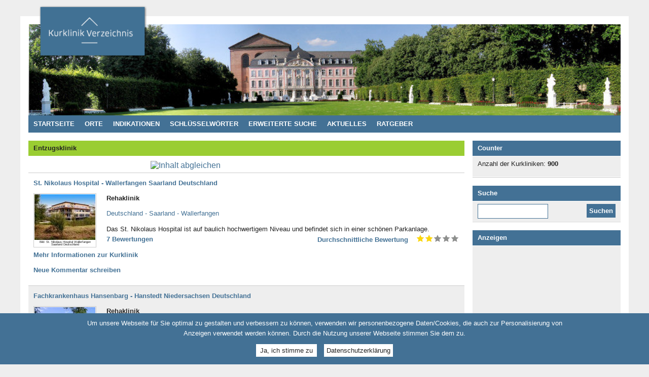

--- FILE ---
content_type: text/html; charset=utf-8
request_url: https://www.kurklinikverzeichnis.de/keywords/entzugsklinik
body_size: 9244
content:
<!DOCTYPE html PUBLIC "-//W3C//DTD XHTML 1.0 Strict//EN" "http://www.w3.org/TR/xhtml1/DTD/xhtml1-strict.dtd">
<html xmlns="http://www.w3.org/1999/xhtml" xml:lang="de" lang="de">

  <head>
<meta http-equiv="Content-Type" content="text/html; charset=utf-8" />

    <title>Entzugsklinik - Kurklinikverzeichnis - Rehakliniken und Kurkliniken in Deutschland</title>

    <!-- Metadata -->
<meta http-equiv="Content-Type" content="text/html; charset=utf-8" />
<link rel="alternate" type="application/rss+xml" title="" href="/taxonomy/term/337/0/feed/page" />
<link rel="shortcut icon" href="/sites/all/themes/kurklinikverzeichnis/favicon.ico" type="image/x-icon" />
<link rel="schema.dc" href="http://purl.org/dc/elements/1.1/" />
<meta name="description" content="Das Kurklinikverzeichnis für Rehakliniken, Sanatorien, Mutter/Vater-Kind-Kuren und Kurhäuser. Finden Sie Ihre Kureinrichtung für Ihre Rehakur oder Erholungskur." />
<meta name="abstract" content="Deutschlands großes Kurklinikverzeichnis für Rehakliniken, Sanatorien, Mutter/Vater-Kind-Kuren und Kurhäuser." />
<meta name="keywords" content="Kurkliniken,rehakliniken,mutter-kind-kuren,vater-kind-kuren,sanatorien,kurhäuser,kureinrichtungen,kuren,kur" />
<meta name="dcterms.creator" content="www.kurklinikverzeichnis.de" />
<meta name="dcterms.contributor" content="www.kurklinikverzeichnis.de" />
<meta name="copyright" content="Copyright © 2013 www.kurklinikverzeichnis.de" />
<link rel="canonical" href="https://www.kurklinikverzeichnis.de/keywords/entzugsklinik" />
<meta name="revisit-after" content="1 day" />
<meta name="dcterms.publisher" content="www.kurklinikverzeichnis.de" />

<meta name="robots" content="all" />

    <!-- Styles -->
<link type="text/css" rel="stylesheet" media="all" href="/sites/default/files/css/css_f08afec10f3068c408ff9db309b5beaa.css" />
<link type="text/css" rel="stylesheet" media="print" href="/sites/default/files/css/css_356d10c1403037391e0a47b9d3897207.css" />

<meta name="viewport" content="width=device-width, initial-scale=1.0" />

    <!--[if lt IE 7]>
    <link type="text/css" rel="stylesheet" media="all" href="/sites/all/themes/kurklinikverzeichnis/style_ie6.css" />
    <![endif]-->

    <!--[if gt IE 6]>
    <link type="text/css" rel="stylesheet" media="all" href="/sites/all/themes/kurklinikverzeichnis/style_ie7.css" />
    <![endif]-->

    <!-- Scripts -->
<script type="text/javascript" src="/sites/default/files/js/js_f90ad7cae0b87ac1c68b9c9d5598444d.js"></script>
<script type="text/javascript">
<!--//--><![CDATA[//><!--
jQuery.extend(Drupal.settings, { "basePath": "/", "fivestar": { "titleUser": "Eigene Bewertung: ", "titleAverage": "Durchschnitt: ", "feedbackSavingVote": "Bewertung wird gespeichert...", "feedbackVoteSaved": "Die Bewertung wurde gespeichert.", "feedbackDeletingVote": "Bewertung wird gelöscht...", "feedbackVoteDeleted": "Die Bewertung wurde gelöscht." }, "custom_search": { "form_target": "", "solr": 0 }, "CToolsUrlIsAjaxTrusted": { "/keywords/entzugsklinik": [ true, true ] } });
//--><!]]>
</script>
  <script async src="//pagead2.googlesyndication.com/pagead/js/adsbygoogle.js"></script>
  <script>
      (adsbygoogle = window.adsbygoogle || []).push({
            google_ad_client: "ca-pub-4356778738687631",
            enable_page_level_ads: true
      });
  </script>

  

  </head>


  <body class="site   not-front not-logged-in page-taxonomy no-sidebars">

    
    <div class="page">


      <div class="page-head">
      <div class="page-head-container">


        <div class="site-name">
          <h1><a href="/" title="Kurklinikverzeichnis - Rehakliniken und Kurkliniken in Deutschland">Kurklinikverzeichnis - Rehakliniken und Kurkliniken in Deutschland</a></h1>
        </div>

        <div class="logo">
          <a href="/" title="Kurklinikverzeichnis - Rehakliniken und Kurkliniken in Deutschland - "><img src="/sites/all/themes/kurklinikverzeichnis/logo.png" alt="Kurklinikverzeichnis - Rehakliniken und Kurkliniken in Deutschland - Entzugsklinik" /></a>
        </div>




      </div><!-- /page-head-container -->
      </div><!-- /page-head -->


      <div class="page-body">
      <div class="page-body-container">


        <div class="content-head">

          <div class="panel-head">
  <div id="block-menu-menu-navi-main-de" class="block block-menu">

  <div class="block-head">
    <h2>Haupt-Navigation</h2>
  </div>

  <div class="block-body">
<ul class="menu"><li class="leaf first"><a href="/" title="Zur Startseite" class=""><span>Startseite</span></a></li>
<li class="leaf"><a href="/orte" title="Übersicht aller Orte" class=""><span>Orte</span></a></li>
<li class="leaf"><a href="/indikationen" title="Alle Indikationen auf einen Blick" class=""><span>Indikationen</span></a></li>
<li class="leaf"><a href="/schluesselwoerter" title="Schlüsselwörter" class=""><span>Schlüsselwörter</span></a></li>
<li class="leaf"><a href="/erweitert-suchen" title="Erweiterte Suche" class=""><span>Erweiterte Suche</span></a></li>
<li class="leaf"><a href="/aktuelles" class=""><span>Aktuelles</span></a></li>
<li class="leaf last"><a href="/ratgeber" class=""><span>Ratgeber</span></a></li>
</ul>  </div>

</div><!-- /block -->          </div>

        </div><!-- /content-head -->


        <div class="content-body">



          <div class="panel-main panel">

            <div class="title">
              <h2>Entzugsklinik</h2>
            </div><!-- /title -->

            <div class="paper">






<div class="panel-display panel-col-a8-b4" >

  <div class="panel-col panel-col-main panel-col-a8">
    <div class="panel-pane pane-views pane-taxonomy-term" >
<div class="panel-pane-container">

  
      <div class="pane-head">
      <h2>Entzugsklinik</h2>
    </div>
  
      <div class="pane-feed">
      <a href="/taxonomy/term/337/0/feed/page" class="feed-icon"><img src="/misc/feed.png" alt="Inhalt abgleichen" title="" width="16" height="16" /></a>    </div>
  
  <div class="pane-body">
    <div class="view view-taxonomy-term view-id-taxonomy_term view-display-id-page gui-view-news-image-size view-dom-id-1">
    
  
  
      <div class="view-content">
        <div class="views-row views-row-1 views-row-odd views-row-first">
    <div id="node-403" class="node node-type-health_clinic">

  <div class="node-head">
    <h3><a href="/st-nikolaus-hospital-wallerfangen-saarland-deutschland" title="St. Nikolaus Hospital - Wallerfangen Saarland Deutschland">St. Nikolaus Hospital - Wallerfangen Saarland Deutschland</a></h3>
  </div>


  <div class="node-body">
<div class="health-clinic-teaser">


      <div class="field field-type-filefield field-field-hlth-clnc-image">
    <a href="/st-nikolaus-hospital-wallerfangen-saarland-deutschland" class="imagecache imagecache-health-clinic-image-teaser imagecache-linked imagecache-health-clinic-image-teaser_linked"><img src="https://www.kurklinikverzeichnis.de/sites/default/files/imagecache/health-clinic-image-teaser/field_hlth_clnc_image/waller.jpg" alt="Sankt Nikolaus Hospital - Wallerfangen Saarland Deutschland" title="St. Nikolaus Hospital - Wallerfangen Saarland Deutschland" width="120" height="90" class="imagecache imagecache-health-clinic-image-teaser"/></a>          <p class="field-field-hlth-clnc-image-description field-field-hlth-clnc-image-description-teaser" title="Bild: St. Nikolaus Hospital Wallerfangen Saarland Deutschland">Bild: St. Nikolaus Hospital Wallerfangen Saarland Deutschland</p>
      </div>
  

      <div class="field field-type-text field-field-hlth-clnc-type">
    <ul>
          <li>Rehaklinik</li>
        </ul>
  </div>
  

    <div class="field field-type-nodereference field-field-hlth-clnc-drs-city">
    <p><a href="/orte/deutschland-saarland-wallerfangen" title="Deutschland - Saarland - Wallerfangen">Deutschland - Saarland - Wallerfangen</a></p>
  </div>


      <div class="field field-type-text field-field-hlth-clnc-location">
    <p>Das St. Nikolaus Hospital ist auf baulich hochwertigem Niveau und befindet sich in einer schönen Parkanlage.
</p>
  </div>
  
      <div class="field-field-hlth-clnc-rating">
    <h4><span class="count"><span class="label"><a href="/st-nikolaus-hospital-wallerfangen-saarland-deutschland/bewertungen#block-views-comment-block_1">7 Bewertungen</a></span></h4>
    <dl class="field field-type-fivestar field-field-hlth-clnc-rating-average">
      <dt><a href="/st-nikolaus-hospital-wallerfangen-saarland-deutschland/bewertungen#block-views-comment-block_1">Durchschnittliche Bewertung</a></dt>
      <dd><div class="fivestar-widget-static fivestar-widget-static-vote fivestar-widget-static-5 clear-block"><div class="star star-1 star-odd star-first"><span class="on">1.8571428571429</span></div><div class="star star-2 star-even"><span class="on" style="width: 85.714285714286%"></span></div><div class="star star-3 star-odd"><span class="off"></span></div><div class="star star-4 star-even"><span class="off"></span></div><div class="star star-5 star-odd star-last"><span class="off"></span></div></div></dd>
    </dl>
  </div>
  
    <div class="readmore">
    <ul>
        <li class="readmore"><a href="/st-nikolaus-hospital-wallerfangen-saarland-deutschland" title="St. Nikolaus Hospital - Wallerfangen Saarland Deutschland">Mehr Informationen zur Kurklinik</a></li>
    </ul>
  </div>

</div>  </div>

  <div class="node-taxo">
  <h3>Schlüsselwörter</h3>
  <ul class="links inline"><li class="taxonomy_term_399 first"><a href="/keywords/alkoholentzug" rel="tag" title="">Alkoholentzug</a></li>
<li class="taxonomy_term_132"><a href="/keywords/aengstzustaende" rel="tag" title="">Ängstzustände</a></li>
<li class="taxonomy_term_4184"><a href="/keywords/autismus" rel="tag" title="">Autismus</a></li>
<li class="taxonomy_term_976"><a href="/keywords/borderline" rel="tag" title="">Borderline</a></li>
<li class="taxonomy_term_5"><a href="/keywords/depressionen" rel="tag" title="">Depressionen</a></li>
<li class="taxonomy_term_315"><a href="/keywords/drogenentzug" rel="tag" title="">Drogenentzug</a></li>
<li class="taxonomy_term_312"><a href="/keywords/drogensucht" rel="tag" title="">Drogensucht</a></li>
<li class="taxonomy_term_337 active"><a href="/keywords/entzugsklinik" rel="tag" title="" class="active">Entzugsklinik</a></li>
<li class="taxonomy_term_59"><a href="/keywords/saarland" rel="tag" title="">Saarland</a></li>
<li class="taxonomy_term_432"><a href="/keywords/st-nikolaus-hospital" rel="tag" title="">St. Nikolaus Hospital</a></li>
<li class="taxonomy_term_433 last"><a href="/keywords/wallerfangen" rel="tag" title="">Wallerfangen</a></li>
</ul>  </div>

  <div class="node-link">
  <h3>Mitmachen</h3>
  <ul class="links inline"><li class="comment_add first last"><a href="/node/add/comment/403" title="Dieser Seite einen neuen Kommentar hinzufügen.">Neue Kommentar schreiben</a></li>
</ul>  </div>

</div><!-- /node -->
  </div>
  <div class="views-row views-row-2 views-row-even">
    <div id="node-999" class="node node-type-health_clinic">

  <div class="node-head">
    <h3><a href="/fachkrankenhaus-hansenbarg-hanstedt-niedersachsen-deutschland" title="Fachkrankenhaus Hansenbarg - Hanstedt Niedersachsen Deutschland">Fachkrankenhaus Hansenbarg - Hanstedt Niedersachsen Deutschland</a></h3>
  </div>


  <div class="node-body">
<div class="health-clinic-teaser">


      <div class="field field-type-filefield field-field-hlth-clnc-image">
    <a href="/fachkrankenhaus-hansenbarg-hanstedt-niedersachsen-deutschland" class="imagecache imagecache-health-clinic-image-teaser imagecache-linked imagecache-health-clinic-image-teaser_linked"><img src="https://www.kurklinikverzeichnis.de/sites/default/files/imagecache/health-clinic-image-teaser/field_hlth_clnc_image/1_80.jpg" alt="Suchtkliniken Niedersachsen: Fachkrankenhaus Hansenbarg - Hanstedt" title="Fachkrankenhaus Hansenbarg - Hanstedt Niedersachsen Deutschland" width="120" height="78" class="imagecache imagecache-health-clinic-image-teaser"/></a>          <p class="field-field-hlth-clnc-image-description field-field-hlth-clnc-image-description-teaser" title="Bildquelle: Fachkrankenhaus Hansenbarg Hanstedt Niedersachsen Deutschland">Bildquelle: Fachkrankenhaus Hansenbarg Hanstedt Niedersachsen Deutschland</p>
      </div>
  

      <div class="field field-type-text field-field-hlth-clnc-type">
    <ul>
          <li>Rehaklinik</li>
        </ul>
  </div>
  

    <div class="field field-type-nodereference field-field-hlth-clnc-drs-city">
    <p><a href="/orte/deutschland-niedersachsen-hanstedt" title="Deutschland - Niedersachsen - Hanstedt">Deutschland - Niedersachsen - Hanstedt</a></p>
  </div>


      <div class="field field-type-text field-field-hlth-clnc-location">
    <p>Das Fachkrankenhaus Hansenbarg befindet sich am nördlichen Rand der Lüneburger Heide in schönster Umgebung unmittelbar vor den Toren Hamburgs. Die Fachklinik liegt verkehrsgünstig in einem 45 Hektar großen Naturschutzgebiet.
</p>
  </div>
  
      <div class="field-field-hlth-clnc-rating">
    <h4><span class="count"><span class="label"><a href="/fachkrankenhaus-hansenbarg-hanstedt-niedersachsen-deutschland/bewertungen#block-views-comment-block_1">4 Bewertungen</a></span></h4>
    <dl class="field field-type-fivestar field-field-hlth-clnc-rating-average">
      <dt><a href="/fachkrankenhaus-hansenbarg-hanstedt-niedersachsen-deutschland/bewertungen#block-views-comment-block_1">Durchschnittliche Bewertung</a></dt>
      <dd><div class="fivestar-widget-static fivestar-widget-static-vote fivestar-widget-static-5 clear-block"><div class="star star-1 star-odd star-first"><span class="on">4.0625</span></div><div class="star star-2 star-even"><span class="on"></span></div><div class="star star-3 star-odd"><span class="on"></span></div><div class="star star-4 star-even"><span class="on"></span></div><div class="star star-5 star-odd star-last"><span class="on" style="width: 6.25%"></span></div></div></dd>
    </dl>
  </div>
  
    <div class="readmore">
    <ul>
        <li class="readmore"><a href="/fachkrankenhaus-hansenbarg-hanstedt-niedersachsen-deutschland" title="Fachkrankenhaus Hansenbarg - Hanstedt Niedersachsen Deutschland">Mehr Informationen zur Kurklinik</a></li>
    </ul>
  </div>

</div>  </div>

  <div class="node-taxo">
  <h3>Schlüsselwörter</h3>
  <ul class="links inline"><li class="taxonomy_term_399 first"><a href="/keywords/alkoholentzug" rel="tag" title="">Alkoholentzug</a></li>
<li class="taxonomy_term_363"><a href="/keywords/alkoholsucht" rel="tag" title="">Alkoholsucht</a></li>
<li class="taxonomy_term_315"><a href="/keywords/drogenentzug" rel="tag" title="">Drogenentzug</a></li>
<li class="taxonomy_term_312"><a href="/keywords/drogensucht" rel="tag" title="">Drogensucht</a></li>
<li class="taxonomy_term_337 active"><a href="/keywords/entzugsklinik" rel="tag" title="" class="active">Entzugsklinik</a></li>
<li class="taxonomy_term_1555"><a href="/keywords/entzugsklinik-niedersachsen" rel="tag" title="">Entzugsklinik Niedersachsen</a></li>
<li class="taxonomy_term_1448"><a href="/keywords/fachkrankenhaus-hansenbarg-hanstedt" rel="tag" title="">Fachkrankenhaus Hansenbarg Hanstedt</a></li>
<li class="taxonomy_term_1450"><a href="/keywords/kanabisentzug" rel="tag" title="">Kanabisentzug</a></li>
<li class="taxonomy_term_591"><a href="/keywords/medikamentenabhaengigkeit" rel="tag" title="">Medikamentenabhängigkeit</a></li>
<li class="taxonomy_term_491"><a href="/keywords/medikamentenentzug" rel="tag" title="">Medikamentenentzug</a></li>
<li class="taxonomy_term_659"><a href="/keywords/reha-mit-kinderbetreuung" rel="tag" title="">Reha mit Kinderbetreuung</a></li>
<li class="taxonomy_term_1088"><a href="/keywords/suchtkliniken-deutschland" rel="tag" title="">Suchtkliniken Deutschland</a></li>
<li class="taxonomy_term_1449 last"><a href="/keywords/suchtkliniken-niedersachsen" rel="tag" title="">Suchtkliniken Niedersachsen</a></li>
</ul>  </div>

  <div class="node-link">
  <h3>Mitmachen</h3>
  <ul class="links inline"><li class="comment_add first last"><a href="/node/add/comment/999" title="Dieser Seite einen neuen Kommentar hinzufügen.">Neue Kommentar schreiben</a></li>
</ul>  </div>

</div><!-- /node -->
  </div>
  <div class="views-row views-row-3 views-row-odd">
    <div id="node-367" class="node node-type-health_clinic">

  <div class="node-head">
    <h3><a href="/median-soziotherapeutisches-zentrum-haus-seeblick-ortenberg-hessen-deutschland" title="MEDIAN Soziotherapeutisches Zentrum Haus Seeblick - Ortenberg Hessen Deutschland">MEDIAN Soziotherapeutisches Zentrum Haus Seeblick - Ortenberg Hessen Deutschland</a></h3>
  </div>


  <div class="node-body">
<div class="health-clinic-teaser">


      <div class="field field-type-filefield field-field-hlth-clnc-image">
    <a href="/median-soziotherapeutisches-zentrum-haus-seeblick-ortenberg-hessen-deutschland" class="imagecache imagecache-health-clinic-image-teaser imagecache-linked imagecache-health-clinic-image-teaser_linked"><img src="https://www.kurklinikverzeichnis.de/sites/default/files/imagecache/health-clinic-image-teaser/field_hlth_clnc_image/Hessen.jpg" alt="Rehakuren MEDIAN Soziotherapeutisches Zentrum Haus Seeblick - Ortenberg Hessen " title="Rehakuren - MEDIAN Soziotherapeutisches Zentrum Haus Seeblick - Ortenberg Hessen Deutschland" width="120" height="71" class="imagecache imagecache-health-clinic-image-teaser"/></a>          <p class="field-field-hlth-clnc-image-description field-field-hlth-clnc-image-description-teaser" title="Bildquelle: MEDIAN Soziotherapeutisches Zentrum Haus Seeblick Ortenberg Hessen Deutschland">Bildquelle: MEDIAN Soziotherapeutisches Zentrum Haus Seeblick Ortenberg Hessen Deutschland</p>
      </div>
  

      <div class="field field-type-text field-field-hlth-clnc-type">
    <ul>
          <li>Rehaklinik</li>
        </ul>
  </div>
  

    <div class="field field-type-nodereference field-field-hlth-clnc-drs-city">
    <p><a href="/orte/deutschland-hessen-ortenberg-lissberg" title="Deutschland - Hessen - Ortenberg / Lißberg">Deutschland - Hessen - Ortenberg / Lißberg</a></p>
  </div>


      <div class="field field-type-text field-field-hlth-clnc-location">
    <p>Die Kureinrichtung liegt direkt am Stausee des Hillersbaches in einer landschaftlich reizvollen Umgebung des Wetteraukreises, ca. 25 km nördlich von Hanau.
</p>
  </div>
  
      <div class="field-field-hlth-clnc-rating">
    <h4><span class="count"><span class="label"><a href="/median-soziotherapeutisches-zentrum-haus-seeblick-ortenberg-hessen-deutschland/bewertungen#block-views-comment-block_1">3 Bewertungen</a></span></h4>
    <dl class="field field-type-fivestar field-field-hlth-clnc-rating-average">
      <dt><a href="/median-soziotherapeutisches-zentrum-haus-seeblick-ortenberg-hessen-deutschland/bewertungen#block-views-comment-block_1">Durchschnittliche Bewertung</a></dt>
      <dd><div class="fivestar-widget-static fivestar-widget-static-vote fivestar-widget-static-5 clear-block"><div class="star star-1 star-odd star-first"><span class="on">3.5</span></div><div class="star star-2 star-even"><span class="on"></span></div><div class="star star-3 star-odd"><span class="on"></span></div><div class="star star-4 star-even"><span class="on" style="width: 50%"></span></div><div class="star star-5 star-odd star-last"><span class="off"></span></div></div></dd>
    </dl>
  </div>
  
    <div class="readmore">
    <ul>
        <li class="readmore"><a href="/median-soziotherapeutisches-zentrum-haus-seeblick-ortenberg-hessen-deutschland" title="MEDIAN Soziotherapeutisches Zentrum Haus Seeblick - Ortenberg Hessen Deutschland">Mehr Informationen zur Kurklinik</a></li>
    </ul>
  </div>

</div>  </div>

  <div class="node-taxo">
  <h3>Schlüsselwörter</h3>
  <ul class="links inline"><li class="taxonomy_term_399 first"><a href="/keywords/alkoholentzug" rel="tag" title="">Alkoholentzug</a></li>
<li class="taxonomy_term_337 active"><a href="/keywords/entzugsklinik" rel="tag" title="" class="active">Entzugsklinik</a></li>
<li class="taxonomy_term_198"><a href="/keywords/hessen" rel="tag" title="">Hessen</a></li>
<li class="taxonomy_term_398"><a href="/keywords/ortenberg-lissberg" rel="tag" title="">Ortenberg / Lißberg</a></li>
<li class="taxonomy_term_3"><a href="/keywords/rehaklinik" rel="tag" title="">Rehaklinik</a></li>
<li class="taxonomy_term_397"><a href="/keywords/soziotherapeutisches-wohnheim-hillersbach" rel="tag" title="">Soziotherapeutisches Wohnheim Hillersbach</a></li>
<li class="taxonomy_term_317"><a href="/keywords/suchtentwoehnung" rel="tag" title="">Suchtentwöhnung</a></li>
<li class="taxonomy_term_314 last"><a href="/keywords/suchtklinik" rel="tag" title="">Suchtklinik</a></li>
</ul>  </div>

  <div class="node-link">
  <h3>Mitmachen</h3>
  <ul class="links inline"><li class="comment_add first last"><a href="/node/add/comment/367" title="Dieser Seite einen neuen Kommentar hinzufügen.">Neue Kommentar schreiben</a></li>
</ul>  </div>

</div><!-- /node -->
  </div>
  <div class="views-row views-row-4 views-row-even">
    <div id="node-587" class="node node-type-health_clinic">

  <div class="node-head">
    <h3><a href="/fachklinik-klosterwald-bad-klosterlausnitz-thueringen-deutschland" title="Fachklinik Klosterwald - Bad Klosterlausnitz Thüringen Deutschland">Fachklinik Klosterwald - Bad Klosterlausnitz Thüringen Deutschland</a></h3>
  </div>


  <div class="node-body">
<div class="health-clinic-teaser">


      <div class="field field-type-filefield field-field-hlth-clnc-image">
    <a href="/fachklinik-klosterwald-bad-klosterlausnitz-thueringen-deutschland" class="imagecache imagecache-health-clinic-image-teaser imagecache-linked imagecache-health-clinic-image-teaser_linked"><img src="https://www.kurklinikverzeichnis.de/sites/default/files/imagecache/health-clinic-image-teaser/field_hlth_clnc_image/Bad%20klo2.jpg" alt="Rehakliniken: Fachklinik Klosterwald - Bad Klosterlausnitz Thüringen Deutschland" title="Fachklinik Klosterwald - Bad Klosterlausnitz Thüringen Deutschland" width="120" height="91" class="imagecache imagecache-health-clinic-image-teaser"/></a>          <p class="field-field-hlth-clnc-image-description field-field-hlth-clnc-image-description-teaser" title="Bild: Fachklinik Klosterwald Bad Klosterlausnitz Thüringen Deutschland">Bild: Fachklinik Klosterwald Bad Klosterlausnitz Thüringen Deutschland</p>
      </div>
  

      <div class="field field-type-text field-field-hlth-clnc-type">
    <ul>
          <li>Rehaklinik</li>
        </ul>
  </div>
  

    <div class="field field-type-nodereference field-field-hlth-clnc-drs-city">
    <p><a href="/orte/deutschland-thueringen-bad-klosterlausnitz" title="Deutschland - Thüringen - Bad Klosterlausnitz">Deutschland - Thüringen - Bad Klosterlausnitz</a></p>
  </div>


      <div class="field field-type-text field-field-hlth-clnc-location">
    <p>Die Fachklinik Klosterwald liegt landschaftlich reizvoll im schönen Thüringer Holzland.
</p>
  </div>
  
      <div class="field-field-hlth-clnc-rating">
    <h4><span class="count"><span class="label"><a href="/fachklinik-klosterwald-bad-klosterlausnitz-thueringen-deutschland/bewertungen#block-views-comment-block_1">9 Bewertungen</a></span></h4>
    <dl class="field field-type-fivestar field-field-hlth-clnc-rating-average">
      <dt><a href="/fachklinik-klosterwald-bad-klosterlausnitz-thueringen-deutschland/bewertungen#block-views-comment-block_1">Durchschnittliche Bewertung</a></dt>
      <dd><div class="fivestar-widget-static fivestar-widget-static-vote fivestar-widget-static-5 clear-block"><div class="star star-1 star-odd star-first"><span class="on">3.8055555555556</span></div><div class="star star-2 star-even"><span class="on"></span></div><div class="star star-3 star-odd"><span class="on"></span></div><div class="star star-4 star-even"><span class="on" style="width: 80.555555555556%"></span></div><div class="star star-5 star-odd star-last"><span class="off"></span></div></div></dd>
    </dl>
  </div>
  
    <div class="readmore">
    <ul>
        <li class="readmore"><a href="/fachklinik-klosterwald-bad-klosterlausnitz-thueringen-deutschland" title="Fachklinik Klosterwald - Bad Klosterlausnitz Thüringen Deutschland">Mehr Informationen zur Kurklinik</a></li>
    </ul>
  </div>

</div>  </div>

  <div class="node-taxo">
  <h3>Schlüsselwörter</h3>
  <ul class="links inline"><li class="taxonomy_term_399 first"><a href="/keywords/alkoholentzug" rel="tag" title="">Alkoholentzug</a></li>
<li class="taxonomy_term_363"><a href="/keywords/alkoholsucht" rel="tag" title="">Alkoholsucht</a></li>
<li class="taxonomy_term_639"><a href="/keywords/bad-klosterlausnitz" rel="tag" title="">Bad Klosterlausnitz</a></li>
<li class="taxonomy_term_337 active"><a href="/keywords/entzugsklinik" rel="tag" title="" class="active">Entzugsklinik</a></li>
<li class="taxonomy_term_640"><a href="/keywords/fachklinik-klosterwald" rel="tag" title="">Fachklinik Klosterwald</a></li>
<li class="taxonomy_term_591"><a href="/keywords/medikamentenabhaengigkeit" rel="tag" title="">Medikamentenabhängigkeit</a></li>
<li class="taxonomy_term_476"><a href="/keywords/pathologisches-gluecksspiel" rel="tag" title="">Pathologisches Glücksspiel</a></li>
<li class="taxonomy_term_641"><a href="/keywords/reha-deutschland" rel="tag" title="">Reha in Deutschland</a></li>
<li class="taxonomy_term_163"><a href="/keywords/rehabilitationsklinik" rel="tag" title="">Rehabilitationsklinik</a></li>
<li class="taxonomy_term_35 last"><a href="/keywords/thueringen" rel="tag" title="">Thüringen</a></li>
</ul>  </div>

  <div class="node-link">
  <h3>Mitmachen</h3>
  <ul class="links inline"><li class="comment_add first last"><a href="/node/add/comment/587" title="Dieser Seite einen neuen Kommentar hinzufügen.">Neue Kommentar schreiben</a></li>
</ul>  </div>

</div><!-- /node -->
  </div>
  <div class="views-row views-row-5 views-row-odd">
    <div id="node-945" class="node node-type-health_clinic">

  <div class="node-head">
    <h3><a href="/fachklinik-freudenholm-ruhleben-schellhorn-schleswig-holstein-deutschland" title="Fachklinik Freudenholm-Ruhleben Schellhorn Schleswig-Holstein Deutschland">Fachklinik Freudenholm-Ruhleben Schellhorn Schleswig-Holstein Deutschland</a></h3>
  </div>


  <div class="node-body">
<div class="health-clinic-teaser">


      <div class="field field-type-filefield field-field-hlth-clnc-image">
    <a href="/fachklinik-freudenholm-ruhleben-schellhorn-schleswig-holstein-deutschland" class="imagecache imagecache-health-clinic-image-teaser imagecache-linked imagecache-health-clinic-image-teaser_linked"><img src="https://www.kurklinikverzeichnis.de/sites/default/files/imagecache/health-clinic-image-teaser/field_hlth_clnc_image/1_68.jpg" alt="Rehazentren Schleswig-Holstein: Fachklinik Freudenholm-Ruhleben Schellhorn" title="Außenansicht der Fachklinik Freudenholm-Ruhleben Schellhorn Schleswig-Holstein Deutschland" width="120" height="66" class="imagecache imagecache-health-clinic-image-teaser"/></a>          <p class="field-field-hlth-clnc-image-description field-field-hlth-clnc-image-description-teaser" title="Bildquelle: Fachklinik Freudenholm-Ruhleben Schellhorn Schleswig-Holstein Deutschland">Bildquelle: Fachklinik Freudenholm-Ruhleben Schellhorn Schleswig-Holstein Deutschland</p>
      </div>
  

      <div class="field field-type-text field-field-hlth-clnc-type">
    <ul>
          <li>Rehaklinik</li>
        </ul>
  </div>
  

    <div class="field field-type-nodereference field-field-hlth-clnc-drs-city">
    <p><a href="/orte/deutschland-schleswig-holstein-schellhorn" title="Deutschland - Schleswig-Holstein - Schellhorn">Deutschland - Schleswig-Holstein - Schellhorn</a></p>
  </div>


      <div class="field field-type-text field-field-hlth-clnc-location">
    <p>Inmitten der schönen Hügellandschaft und Seenplatte der Holsteinischen Schweiz liegt die Fachklinik Freudenholm-Ruhleben bestehent aus zwei ca. 15 km voneinander getrennt gelegenen  Klinikbereichen.
In Ruhleben am großen Plöner See befindet sich die Klinische Abteilung sowie ein Teil der Rehabilitationsabteilung und in Freudenholm am Lanker See die Rehabilitationsabteilung.
</p>
  </div>
  
      <div class="field-field-hlth-clnc-rating">
    <h4><span class="count"><span class="label"><a href="/fachklinik-freudenholm-ruhleben-schellhorn-schleswig-holstein-deutschland/bewertungen#block-views-comment-block_1">2 Bewertungen</a></span></h4>
    <dl class="field field-type-fivestar field-field-hlth-clnc-rating-average">
      <dt><a href="/fachklinik-freudenholm-ruhleben-schellhorn-schleswig-holstein-deutschland/bewertungen#block-views-comment-block_1">Durchschnittliche Bewertung</a></dt>
      <dd><div class="fivestar-widget-static fivestar-widget-static-vote fivestar-widget-static-5 clear-block"><div class="star star-1 star-odd star-first"><span class="on">4.625</span></div><div class="star star-2 star-even"><span class="on"></span></div><div class="star star-3 star-odd"><span class="on"></span></div><div class="star star-4 star-even"><span class="on"></span></div><div class="star star-5 star-odd star-last"><span class="on" style="width: 62.5%"></span></div></div></dd>
    </dl>
  </div>
  
    <div class="readmore">
    <ul>
        <li class="readmore"><a href="/fachklinik-freudenholm-ruhleben-schellhorn-schleswig-holstein-deutschland" title="Fachklinik Freudenholm-Ruhleben Schellhorn Schleswig-Holstein Deutschland">Mehr Informationen zur Kurklinik</a></li>
    </ul>
  </div>

</div>  </div>

  <div class="node-taxo">
  <h3>Schlüsselwörter</h3>
  <ul class="links inline"><li class="taxonomy_term_399 first"><a href="/keywords/alkoholentzug" rel="tag" title="">Alkoholentzug</a></li>
<li class="taxonomy_term_363"><a href="/keywords/alkoholsucht" rel="tag" title="">Alkoholsucht</a></li>
<li class="taxonomy_term_337 active"><a href="/keywords/entzugsklinik" rel="tag" title="" class="active">Entzugsklinik</a></li>
<li class="taxonomy_term_1306"><a href="/keywords/entzugsklinik-schleswig-holstein" rel="tag" title="">Entzugsklinik Schleswig-Holstein</a></li>
<li class="taxonomy_term_1305"><a href="/keywords/fachklinik-freudenholm-ruhleben-schellhorn" rel="tag" title="">Fachklinik Freudenholm-Ruhleben Schellhorn</a></li>
<li class="taxonomy_term_591"><a href="/keywords/medikamentenabhaengigkeit" rel="tag" title="">Medikamentenabhängigkeit</a></li>
<li class="taxonomy_term_491"><a href="/keywords/medikamentenentzug" rel="tag" title="">Medikamentenentzug</a></li>
<li class="taxonomy_term_1088"><a href="/keywords/suchtkliniken-deutschland" rel="tag" title="">Suchtkliniken Deutschland</a></li>
<li class="taxonomy_term_1304 last"><a href="/keywords/suchtkliniken-schleswig-holstein" rel="tag" title="">Suchtkliniken Schleswig-Holstein</a></li>
</ul>  </div>

  <div class="node-link">
  <h3>Mitmachen</h3>
  <ul class="links inline"><li class="comment_add first last"><a href="/node/add/comment/945" title="Dieser Seite einen neuen Kommentar hinzufügen.">Neue Kommentar schreiben</a></li>
</ul>  </div>

</div><!-- /node -->
  </div>
  <div class="views-row views-row-6 views-row-even">
    <div id="node-384" class="node node-type-health_clinic">

  <div class="node-head">
    <h3><a href="/median-klinik-toenisstein-bad-neuenahr-rheinland-pfalz-deutschland" title="MEDIAN Klinik Tönisstein - Bad Neuenahr Rheinland-Pfalz Deutschland">MEDIAN Klinik Tönisstein - Bad Neuenahr Rheinland-Pfalz Deutschland</a></h3>
  </div>


  <div class="node-body">
<div class="health-clinic-teaser">


      <div class="field field-type-filefield field-field-hlth-clnc-image">
    <a href="/median-klinik-toenisstein-bad-neuenahr-rheinland-pfalz-deutschland" class="imagecache imagecache-health-clinic-image-teaser imagecache-linked imagecache-health-clinic-image-teaser_linked"><img src="https://www.kurklinikverzeichnis.de/sites/default/files/imagecache/health-clinic-image-teaser/field_hlth_clnc_image/T%C3%B6ne.jpg" alt="MEDIAN Klinik Tönisstein - Bad Neuenahr Rheinland-Pfalz Deutschland" title="MEDIAN Klinik Tönisstein - Bad Neuenahr Rheinland-Pfalz Deutschland" width="120" height="80" class="imagecache imagecache-health-clinic-image-teaser"/></a>          <p class="field-field-hlth-clnc-image-description field-field-hlth-clnc-image-description-teaser" title="Bild: MEDIAN Klinik Tönisstein Bad Neuenahr Rheinland-Pfalz Deutschland">Bild: MEDIAN Klinik Tönisstein Bad Neuenahr Rheinland-Pfalz Deutschland</p>
      </div>
  

      <div class="field field-type-text field-field-hlth-clnc-type">
    <ul>
          <li>Rehaklinik</li>
        </ul>
  </div>
  

    <div class="field field-type-nodereference field-field-hlth-clnc-drs-city">
    <p><a href="/orte/deutschland-rheinland-pfalz-bad-neuenahr" title="Deutschland - Rheinland-Pfalz - Bad Neuenahr">Deutschland - Rheinland-Pfalz - Bad Neuenahr</a></p>
  </div>


      <div class="field field-type-text field-field-hlth-clnc-location">
    <p>Die Fachklinik Tönisstein liegt zwischen Bonn und Koblenz im nördlichen Rheinland-Pfalz im idyllisch gelegenen Ahrtal.
</p>
  </div>
  
      <div class="field-field-hlth-clnc-rating">
    <h4><span class="count"><span class="label"><a href="/median-klinik-toenisstein-bad-neuenahr-rheinland-pfalz-deutschland/bewertungen#block-views-comment-block_1">4 Bewertungen</a></span></h4>
    <dl class="field field-type-fivestar field-field-hlth-clnc-rating-average">
      <dt><a href="/median-klinik-toenisstein-bad-neuenahr-rheinland-pfalz-deutschland/bewertungen#block-views-comment-block_1">Durchschnittliche Bewertung</a></dt>
      <dd><div class="fivestar-widget-static fivestar-widget-static-vote fivestar-widget-static-5 clear-block"><div class="star star-1 star-odd star-first"><span class="on">2.75</span></div><div class="star star-2 star-even"><span class="on"></span></div><div class="star star-3 star-odd"><span class="on" style="width: 75%"></span></div><div class="star star-4 star-even"><span class="off"></span></div><div class="star star-5 star-odd star-last"><span class="off"></span></div></div></dd>
    </dl>
  </div>
  
    <div class="readmore">
    <ul>
        <li class="readmore"><a href="/median-klinik-toenisstein-bad-neuenahr-rheinland-pfalz-deutschland" title="MEDIAN Klinik Tönisstein - Bad Neuenahr Rheinland-Pfalz Deutschland">Mehr Informationen zur Kurklinik</a></li>
    </ul>
  </div>

</div>  </div>

  <div class="node-taxo">
  <h3>Schlüsselwörter</h3>
  <ul class="links inline"><li class="taxonomy_term_399 first"><a href="/keywords/alkoholentzug" rel="tag" title="">Alkoholentzug</a></li>
<li class="taxonomy_term_414"><a href="/keywords/bad-neuenahr" rel="tag" title="">Bad Neuenahr</a></li>
<li class="taxonomy_term_315"><a href="/keywords/drogenentzug" rel="tag" title="">Drogenentzug</a></li>
<li class="taxonomy_term_312"><a href="/keywords/drogensucht" rel="tag" title="">Drogensucht</a></li>
<li class="taxonomy_term_337 active"><a href="/keywords/entzugsklinik" rel="tag" title="" class="active">Entzugsklinik</a></li>
<li class="taxonomy_term_5695"><a href="/keywords/median-klinik-toenisstein" rel="tag" title="">MEDIAN Klinik Tönisstein</a></li>
<li class="taxonomy_term_377"><a href="/keywords/medikamenten-abhaengigkeit" rel="tag" title="">Medikamenten Abhängigkeit</a></li>
<li class="taxonomy_term_406"><a href="/keywords/rheinland-pfalz" rel="tag" title="">Rheinland-Pfalz</a></li>
<li class="taxonomy_term_317 last"><a href="/keywords/suchtentwoehnung" rel="tag" title="">Suchtentwöhnung</a></li>
</ul>  </div>

  <div class="node-link">
  <h3>Mitmachen</h3>
  <ul class="links inline"><li class="comment_add first last"><a href="/node/add/comment/384" title="Dieser Seite einen neuen Kommentar hinzufügen.">Neue Kommentar schreiben</a></li>
</ul>  </div>

</div><!-- /node -->
  </div>
  <div class="views-row views-row-7 views-row-odd">
    <div id="node-5560" class="node node-type-health_clinic">

  <div class="node-head">
    <h3><a href="/lifespring-privatklinik-bad-muenstereifel-nordrhein-westfalen-deutschland" title="LIFESPRING Privatklinik Bad Münstereifel Nordrhein-Westfalen Deutschland">LIFESPRING Privatklinik Bad Münstereifel Nordrhein-Westfalen Deutschland</a></h3>
  </div>


  <div class="node-body">
<div class="health-clinic-teaser">


      <div class="field field-type-filefield field-field-hlth-clnc-image">
    <a href="/lifespring-privatklinik-bad-muenstereifel-nordrhein-westfalen-deutschland" class="imagecache imagecache-health-clinic-image-teaser imagecache-linked imagecache-health-clinic-image-teaser_linked"><img src="https://www.kurklinikverzeichnis.de/sites/default/files/imagecache/health-clinic-image-teaser/field_hlth_clnc_image/lifespring-privatklinik-bad-muenstereifel-gebaeude.jpg" alt="Rehaklinik Nordrhein-Westfalen: LIFESPRING Privatklinik Bad Münstereifel Deutsch" title="Blick auf die LIFESPRING Privatklinik in Bad Münstereifel Deutschland" width="120" height="79" class="imagecache imagecache-health-clinic-image-teaser"/></a>          <p class="field-field-hlth-clnc-image-description field-field-hlth-clnc-image-description-teaser" title="Bild: LIFESPRING Privatklinik Bad Münstereifel Nordrhein-Westfalen Deutschland">Bild: LIFESPRING Privatklinik Bad Münstereifel Nordrhein-Westfalen Deutschland</p>
      </div>
  

      <div class="field field-type-text field-field-hlth-clnc-type">
    <ul>
          <li>Rehaklinik</li>
        </ul>
  </div>
  

    <div class="field field-type-nodereference field-field-hlth-clnc-drs-city">
    <p><a href="/orte/deutschland-nordrhein-westfalen-bad-muenstereifel" title="Deutschland - Nordrhein-Westfalen - Bad Münstereifel">Deutschland - Nordrhein-Westfalen - Bad Münstereifel</a></p>
  </div>


      <div class="field field-type-text field-field-hlth-clnc-location">
    <p>Bad Münstereifel ist eine romantische Kur- und Urlaubsstadt. Bestehend aus vielen malerischen Fachwerkhäusern liegt das romantische Städtchen in der grünen Nordeifel im Süden des Bundeslandes Nordrhein-Westfalen.
Hoch über Bad Münstereifel mit Blick auf die umliegenden Wälder liegt die LIFESPRING-Privatklinik.
</p>
  </div>
  
    
    <div class="readmore">
    <ul>
        <li class="readmore"><a href="/lifespring-privatklinik-bad-muenstereifel-nordrhein-westfalen-deutschland" title="LIFESPRING Privatklinik Bad Münstereifel Nordrhein-Westfalen Deutschland">Mehr Informationen zur Kurklinik</a></li>
    </ul>
  </div>

</div>  </div>

  <div class="node-taxo">
  <h3>Schlüsselwörter</h3>
  <ul class="links inline"><li class="taxonomy_term_5775 first"><a href="/keywords/akoholentwoehnung" rel="tag" title="">Akoholentwöhnung</a></li>
<li class="taxonomy_term_1984"><a href="/keywords/alkoholabhaengigkeit" rel="tag" title="">Alkoholabhängigkeit</a></li>
<li class="taxonomy_term_399"><a href="/keywords/alkoholentzug" rel="tag" title="">Alkoholentzug</a></li>
<li class="taxonomy_term_315"><a href="/keywords/drogenentzug" rel="tag" title="">Drogenentzug</a></li>
<li class="taxonomy_term_337 active"><a href="/keywords/entzugsklinik" rel="tag" title="" class="active">Entzugsklinik</a></li>
<li class="taxonomy_term_5777"><a href="/keywords/kokainentzug" rel="tag" title="">Kokainentzug</a></li>
<li class="taxonomy_term_491"><a href="/keywords/medikamentenentzug" rel="tag" title="">Medikamentenentzug</a></li>
<li class="taxonomy_term_5776"><a href="/keywords/opioidentzug" rel="tag" title="">Opioidentzug</a></li>
<li class="taxonomy_term_1559 last"><a href="/keywords/sucht" rel="tag" title="">Sucht</a></li>
</ul>  </div>

  <div class="node-link">
  <h3>Mitmachen</h3>
  <ul class="links inline"><li class="comment_add first last"><a href="/node/add/comment/5560" title="Dieser Seite einen neuen Kommentar hinzufügen.">Neue Kommentar schreiben</a></li>
</ul>  </div>

</div><!-- /node -->
  </div>
  <div class="views-row views-row-8 views-row-even">
    <div id="node-1007" class="node node-type-health_clinic">

  <div class="node-head">
    <h3><a href="/dietrich-bonhoeffer-klinik-grossenkneten-niedersachsen-deutschland" title="Dietrich Bonhoeffer Klinik - Großenkneten Niedersachsen Deutschland">Dietrich Bonhoeffer Klinik - Großenkneten Niedersachsen Deutschland</a></h3>
  </div>


  <div class="node-body">
<div class="health-clinic-teaser">


      <div class="field field-type-filefield field-field-hlth-clnc-image">
    <a href="/dietrich-bonhoeffer-klinik-grossenkneten-niedersachsen-deutschland" class="imagecache imagecache-health-clinic-image-teaser imagecache-linked imagecache-health-clinic-image-teaser_linked"><img src="https://www.kurklinikverzeichnis.de/sites/default/files/imagecache/health-clinic-image-teaser/field_hlth_clnc_image/ddee.jpg" alt="Suchtkliniken Niedersachsen: Dietrich Bonhoeffer Klinik Großenkneten" title="Dietrich Bonhoeffer Klinik - Großenkneten Niedersachsen Deutschland" width="120" height="76" class="imagecache imagecache-health-clinic-image-teaser"/></a>          <p class="field-field-hlth-clnc-image-description field-field-hlth-clnc-image-description-teaser" title="Bildquelle: Dietrich Bonhoeffer Klinik Großenkneten Niedersachsen Deutschland">Bildquelle: Dietrich Bonhoeffer Klinik Großenkneten Niedersachsen Deutschland</p>
      </div>
  

      <div class="field field-type-text field-field-hlth-clnc-type">
    <ul>
          <li>Rehaklinik</li>
        </ul>
  </div>
  

    <div class="field field-type-nodereference field-field-hlth-clnc-drs-city">
    <p><a href="/orte/deutschland-niedersachsen-grossenkneten" title="Deutschland - Niedersachsen - Großenkneten">Deutschland - Niedersachsen - Großenkneten</a></p>
  </div>


      <div class="field field-type-text field-field-hlth-clnc-location">
    <p>Die Fachklinik befindet sich südlich von Oldenburg in der Gemeinde Großenkneten im Wohngebiet vom Ortteil Ahlhorn in einer parkähnlichen Umgebung auf einem ca. 2 Hektar großen Grundstück.
</p>
  </div>
  
      <div class="field-field-hlth-clnc-rating">
    <h4><span class="count"><span class="label"><a href="/dietrich-bonhoeffer-klinik-grossenkneten-niedersachsen-deutschland/bewertungen#block-views-comment-block_1">2 Bewertungen</a></span></h4>
    <dl class="field field-type-fivestar field-field-hlth-clnc-rating-average">
      <dt><a href="/dietrich-bonhoeffer-klinik-grossenkneten-niedersachsen-deutschland/bewertungen#block-views-comment-block_1">Durchschnittliche Bewertung</a></dt>
      <dd><div class="fivestar-widget-static fivestar-widget-static-vote fivestar-widget-static-5 clear-block"><div class="star star-1 star-odd star-first"><span class="on">1.25</span></div><div class="star star-2 star-even"><span class="on" style="width: 25%"></span></div><div class="star star-3 star-odd"><span class="off"></span></div><div class="star star-4 star-even"><span class="off"></span></div><div class="star star-5 star-odd star-last"><span class="off"></span></div></div></dd>
    </dl>
  </div>
  
    <div class="readmore">
    <ul>
        <li class="readmore"><a href="/dietrich-bonhoeffer-klinik-grossenkneten-niedersachsen-deutschland" title="Dietrich Bonhoeffer Klinik - Großenkneten Niedersachsen Deutschland">Mehr Informationen zur Kurklinik</a></li>
    </ul>
  </div>

</div>  </div>

  <div class="node-taxo">
  <h3>Schlüsselwörter</h3>
  <ul class="links inline"><li class="taxonomy_term_399 first"><a href="/keywords/alkoholentzug" rel="tag" title="">Alkoholentzug</a></li>
<li class="taxonomy_term_1466"><a href="/keywords/cannabisentzug" rel="tag" title="">Cannabisentzug</a></li>
<li class="taxonomy_term_1463"><a href="/keywords/dietrich-bonhoeffer-klinik-grossenkneten-niedersachsen" rel="tag" title="">Dietrich Bonhoeffer Klinik Großenkneten Niedersachsen</a></li>
<li class="taxonomy_term_312"><a href="/keywords/drogensucht" rel="tag" title="">Drogensucht</a></li>
<li class="taxonomy_term_337 active"><a href="/keywords/entzugsklinik" rel="tag" title="" class="active">Entzugsklinik</a></li>
<li class="taxonomy_term_1555"><a href="/keywords/entzugsklinik-niedersachsen" rel="tag" title="">Entzugsklinik Niedersachsen</a></li>
<li class="taxonomy_term_4824"><a href="/keywords/grossenkneten" rel="tag" title="">Großenkneten</a></li>
<li class="taxonomy_term_1467"><a href="/keywords/harte-drogen" rel="tag" title="">harte Drogen</a></li>
<li class="taxonomy_term_1367"><a href="/keywords/illegalen-drogen" rel="tag" title="">Illegalen Drogen</a></li>
<li class="taxonomy_term_1465"><a href="/keywords/loesungsmittelabhaengigkeit" rel="tag" title="">Lösungsmittelabhängigkeit</a></li>
<li class="taxonomy_term_491"><a href="/keywords/medikamentenentzug" rel="tag" title="">Medikamentenentzug</a></li>
<li class="taxonomy_term_1464"><a href="/keywords/morphinabhaengigkeit" rel="tag" title="">Morphinabhängigkeit</a></li>
<li class="taxonomy_term_55"><a href="/keywords/niedersachsen" rel="tag" title="">Niedersachsen</a></li>
<li class="taxonomy_term_1088 last"><a href="/keywords/suchtkliniken-deutschland" rel="tag" title="">Suchtkliniken Deutschland</a></li>
</ul>  </div>

  <div class="node-link">
  <h3>Mitmachen</h3>
  <ul class="links inline"><li class="comment_add first last"><a href="/node/add/comment/1007" title="Dieser Seite einen neuen Kommentar hinzufügen.">Neue Kommentar schreiben</a></li>
</ul>  </div>

</div><!-- /node -->
  </div>
  <div class="views-row views-row-9 views-row-odd">
    <div id="node-545" class="node node-type-health_clinic">

  <div class="node-head">
    <h3><a href="/rehabilitationsklinik-serrahn-serrahn-mecklenburg-vorpommern-deutschland" title="Rehabilitationsklinik Serrahn - Serrahn Mecklenburg-Vorpommern Deutschland">Rehabilitationsklinik Serrahn - Serrahn Mecklenburg-Vorpommern Deutschland</a></h3>
  </div>


  <div class="node-body">
<div class="health-clinic-teaser">


      <div class="field field-type-filefield field-field-hlth-clnc-image">
    <a href="/rehabilitationsklinik-serrahn-serrahn-mecklenburg-vorpommern-deutschland" class="imagecache imagecache-health-clinic-image-teaser imagecache-linked imagecache-health-clinic-image-teaser_linked"><img src="https://www.kurklinikverzeichnis.de/sites/default/files/imagecache/health-clinic-image-teaser/field_hlth_clnc_image/diak_0.jpg" alt="Suchtkliniken: Rehabilitationsklinik Serrahn in Serrahn Mecklenburg-Vorpommern" title="Rehabilitationsklinik Serrahn - Serrahn Mecklenburg-Vorpommern Deutschland" width="120" height="79" class="imagecache imagecache-health-clinic-image-teaser"/></a>          <p class="field-field-hlth-clnc-image-description field-field-hlth-clnc-image-description-teaser" title="Copyright © Serrahner Diakoniewerk gemeinnützige GmbH">Copyright © Serrahner Diakoniewerk gemeinnützige GmbH</p>
      </div>
  

      <div class="field field-type-text field-field-hlth-clnc-type">
    <ul>
          <li>Rehaklinik</li>
        </ul>
  </div>
  

    <div class="field field-type-nodereference field-field-hlth-clnc-drs-city">
    <p><a href="/orte/deutschland-mecklenburg-vorpommern-serrahn" title="Deutschland - Mecklenburg-Vorpommern - Serrahn">Deutschland - Mecklenburg-Vorpommern - Serrahn</a></p>
  </div>


      <div class="field field-type-text field-field-hlth-clnc-location">
    <p>Das Serrahner Diakoniewerk liegt eingebettet in die Mecklenburgische Landschaft und ist von der Autobahn A19 leicht zu erreichen.
</p>
  </div>
  
    
    <div class="readmore">
    <ul>
        <li class="readmore"><a href="/rehabilitationsklinik-serrahn-serrahn-mecklenburg-vorpommern-deutschland" title="Rehabilitationsklinik Serrahn - Serrahn Mecklenburg-Vorpommern Deutschland">Mehr Informationen zur Kurklinik</a></li>
    </ul>
  </div>

</div>  </div>

  <div class="node-taxo">
  <h3>Schlüsselwörter</h3>
  <ul class="links inline"><li class="taxonomy_term_399 first"><a href="/keywords/alkoholentzug" rel="tag" title="">Alkoholentzug</a></li>
<li class="taxonomy_term_337 active"><a href="/keywords/entzugsklinik" rel="tag" title="" class="active">Entzugsklinik</a></li>
<li class="taxonomy_term_281"><a href="/keywords/mecklenburg-vorpommern" rel="tag" title="">Mecklenburg-Vorpommern</a></li>
<li class="taxonomy_term_591"><a href="/keywords/medikamentenabhaengigkeit" rel="tag" title="">Medikamentenabhängigkeit</a></li>
<li class="taxonomy_term_491"><a href="/keywords/medikamentenentzug" rel="tag" title="">Medikamentenentzug</a></li>
<li class="taxonomy_term_2356"><a href="/keywords/rehabilitationsklinik-serrahn-mecklenburg-vorpommern" rel="tag" title="">Rehabilitationsklinik Serrahn Mecklenburg-Vorpommern</a></li>
<li class="taxonomy_term_606 last"><a href="/keywords/serrahn" rel="tag" title="">Serrahn</a></li>
</ul>  </div>

  <div class="node-link">
  <h3>Mitmachen</h3>
  <ul class="links inline"><li class="comment_add first last"><a href="/node/add/comment/545" title="Dieser Seite einen neuen Kommentar hinzufügen.">Neue Kommentar schreiben</a></li>
</ul>  </div>

</div><!-- /node -->
  </div>
  <div class="views-row views-row-10 views-row-even views-row-last">
    <div id="node-1177" class="node node-type-health_clinic">

  <div class="node-head">
    <h3><a href="/median-klinik-richelsdorf-wildeck-richelsdorf-hessen-deutschland" title="MEDIAN Klinik Richelsdorf Wildeck-Richelsdorf Hessen Deutschland">MEDIAN Klinik Richelsdorf Wildeck-Richelsdorf Hessen Deutschland</a></h3>
  </div>


  <div class="node-body">
<div class="health-clinic-teaser">


      <div class="field field-type-filefield field-field-hlth-clnc-image">
    <a href="/median-klinik-richelsdorf-wildeck-richelsdorf-hessen-deutschland" class="imagecache imagecache-health-clinic-image-teaser imagecache-linked imagecache-health-clinic-image-teaser_linked"><img src="https://www.kurklinikverzeichnis.de/sites/default/files/imagecache/health-clinic-image-teaser/field_hlth_clnc_image/18.jpg" alt="Suchtkliniken Hessen: MEDIAN Klinik Richelsdorf in Wildeck-Richelsdorf" title="Außenansicht der MEDIAN Klinik Richelsdorf Wildeck-Richelsdorf Hessen Deutschland" width="120" height="97" class="imagecache imagecache-health-clinic-image-teaser"/></a>          <p class="field-field-hlth-clnc-image-description field-field-hlth-clnc-image-description-teaser" title="Copyright © MEDIAN Klinik Richelsdorf Wildeck-Richelsdorf Hessen Deutschland">Copyright © MEDIAN Klinik Richelsdorf Wildeck-Richelsdorf Hessen Deutschland</p>
      </div>
  

      <div class="field field-type-text field-field-hlth-clnc-type">
    <ul>
          <li>Rehaklinik</li>
        </ul>
  </div>
  

    <div class="field field-type-nodereference field-field-hlth-clnc-drs-city">
    <p><a href="/orte/deutschland-hessen-wildeck-richelsdorf" title="Deutschland - Hessen - Wildeck-Richelsdorf ">Deutschland - Hessen - Wildeck-Richelsdorf </a></p>
  </div>


      <div class="field field-type-text field-field-hlth-clnc-location">
    <p>Abseits des Stresses und der Hektik im schönen Waldhessen befindet sich die MEDIAN Klinik Richelsdorf mitten im Ort auf einem 400 Jahre alten herrschaftlichen Anwesen mit parkähnlichen Gelände.
</p>
  </div>
  
    
    <div class="readmore">
    <ul>
        <li class="readmore"><a href="/median-klinik-richelsdorf-wildeck-richelsdorf-hessen-deutschland" title="MEDIAN Klinik Richelsdorf Wildeck-Richelsdorf Hessen Deutschland">Mehr Informationen zur Kurklinik</a></li>
    </ul>
  </div>

</div>  </div>

  <div class="node-taxo">
  <h3>Schlüsselwörter</h3>
  <ul class="links inline"><li class="taxonomy_term_1984 first"><a href="/keywords/alkoholabhaengigkeit" rel="tag" title="">Alkoholabhängigkeit</a></li>
<li class="taxonomy_term_399"><a href="/keywords/alkoholentzug" rel="tag" title="">Alkoholentzug</a></li>
<li class="taxonomy_term_363"><a href="/keywords/alkoholsucht" rel="tag" title="">Alkoholsucht</a></li>
<li class="taxonomy_term_337 active"><a href="/keywords/entzugsklinik" rel="tag" title="" class="active">Entzugsklinik</a></li>
<li class="taxonomy_term_5687"><a href="/keywords/median-klinik-richelsdorf-wildeck-richelsdorf-hessen" rel="tag" title="">MEDIAN Klinik Richelsdorf Wildeck-Richelsdorf Hessen</a></li>
<li class="taxonomy_term_491"><a href="/keywords/medikamentenentzug" rel="tag" title="">Medikamentenentzug</a></li>
<li class="taxonomy_term_1835"><a href="/keywords/medikamentensucht" rel="tag" title="">Medikamentensucht</a></li>
<li class="taxonomy_term_1998"><a href="/keywords/psychische-traumatisierungen" rel="tag" title="">psychische Traumatisierungen</a></li>
<li class="taxonomy_term_659"><a href="/keywords/reha-mit-kinderbetreuung" rel="tag" title="">Reha mit Kinderbetreuung</a></li>
<li class="taxonomy_term_1981"><a href="/keywords/suchtkliniken-hessen" rel="tag" title="">Suchtkliniken Hessen</a></li>
<li class="taxonomy_term_1979 last"><a href="/keywords/therapie-bei-medikamentenabhaengigkeit" rel="tag" title="">Therapie bei Medikamentenabhängigkeit</a></li>
</ul>  </div>

  <div class="node-link">
  <h3>Mitmachen</h3>
  <ul class="links inline"><li class="comment_add first last"><a href="/node/add/comment/1177" title="Dieser Seite einen neuen Kommentar hinzufügen.">Neue Kommentar schreiben</a></li>
</ul>  </div>

</div><!-- /node -->
  </div>
    </div>
  
      <div class="item-list"><ul class="pager"><li class="pager-current first">1</li>
<li class="pager-item"><a href="/keywords/entzugsklinik?page=1" title="Gehe zu Seite 2" class="active">2</a></li>
<li class="pager-next"><a href="/keywords/entzugsklinik?page=1" title="nächste Seite" class="active">nächste ›</a></li>
<li class="pager-last last"><a href="/keywords/entzugsklinik?page=1" title="letzte Seite" class="active">letzte »</a></li>
</ul></div>  
  
  
  
  
</div>   </div>

  
  
</div>
</div>
  </div>

  <div class="panel-col panel-col-side panel-col-b4">
    <div class="panel-pane pane-block pane-health-clinic-count-0" >
<div class="panel-pane-container">

  
      <div class="pane-head">
      <h2>Counter</h2>
    </div>
  
  
  <div class="pane-body">
    <p class="health-clinic-count"><span>Anzahl der Kurkliniken:</span> <strong>900</strong></p>  </div>

  
  
</div>
</div>
<div class="panel-region-separator"></div><div class="panel-pane pane-block pane-custom-search-blocks-1" >
<div class="panel-pane-container">

  
      <div class="pane-head">
      <h2>Suche</h2>
    </div>
  
  
  <div class="pane-body">
    <form action="/keywords/entzugsklinik"  accept-charset="UTF-8" method="post" id="custom-search-blocks-form-1" class="search-form">
<div><div class="form-item" id="edit-custom-search-blocks-form-1-1-wrapper">
 <label class="element-invisible" for="edit-custom-search-blocks-form-1-1">Diese Website durchsuchen: </label>
 <input type="text" maxlength="128" name="custom_search_blocks_form_1" id="edit-custom-search-blocks-form-1-1" size="15" value="" title="Geben Sie die Wörter ein, nach denen Sie suchen möchten." class="form-text  custom-search-default-value custom-search-box" />
</div>
<fieldset class="custom_search-popup"></fieldset>
<input type="hidden" name="delta" id="edit-delta" value="1"  />
<input type="hidden" name="form_build_id" id="form-zOo8Qi9LbRRO3G0EAq1oB0OteYB--fpDVddfWTQlG-U" value="form-zOo8Qi9LbRRO3G0EAq1oB0OteYB--fpDVddfWTQlG-U"  />
<input type="hidden" name="form_id" id="edit-custom-search-blocks-form-1" value="custom_search_blocks_form_1"  />
<input type="hidden" name="default_text" id="edit-default-text" value=""  class="default-text" />
<input type="submit" name="op" id="edit-submit" value="Suchen"  class="form-submit" />

</div></form>
  </div>

  
  
</div>
</div>
<div class="panel-region-separator"></div><div class="panel-pane pane-block pane-adsense-managed-2" >
<div class="panel-pane-container">

  
      <div class="pane-head">
      <h2>Anzeigen</h2>
    </div>
  
  
  <div class="pane-body">
    <div style='text-align:center'><div class='adsense' style='display:inline-block;width:200px;height:200px;'>
<script type="text/javascript"><!--
google_ad_client = "ca-pub-4356778738687631";
/* 200x200 */
google_ad_slot = "3948117895";
google_ad_width = 200;
google_ad_height = 200;
//-->
</script>
<script type="text/javascript"
src="//pagead2.googlesyndication.com/pagead/show_ads.js">
</script>
</div></div>  </div>

  
  
</div>
</div>
<div class="panel-region-separator"></div><div id="block--1" class="block">

  <div class="content">
    <div style='text-align:center'><div class='adsense' style='display:inline-block;width:300px;height:250px;'>
<script type="text/javascript"><!--
google_ad_client = "ca-pub-4356778738687631";
/* 300x250 */
google_ad_slot = "3793675864";
google_ad_width = 300;
google_ad_height = 250;
//-->
</script>
<script type="text/javascript"
src="//pagead2.googlesyndication.com/pagead/show_ads.js">
</script>
</div></div>  </div>
</div>
<div class="panel-region-separator"></div><div class="panel-pane pane-block pane-adsense-managed-1" >
<div class="panel-pane-container">

  
  
  
  <div class="pane-body">
    <div style='text-align:center'><div class='adsense' style='display:inline-block;width:300px;height:250px;'>
<script type="text/javascript"><!--
google_ad_client = "ca-pub-4356778738687631";
/* 300x250 */
google_ad_slot = "3793675864";
google_ad_width = 300;
google_ad_height = 250;
//-->
</script>
<script type="text/javascript"
src="//pagead2.googlesyndication.com/pagead/show_ads.js">
</script>
</div></div>  </div>

  
  
</div>
</div>
<div class="panel-region-separator"></div><div id="block-block-3" class="block block-block">


  <div class="block-body">
<p><a rel="nofollow" href="https://www.facebook.com/deutschlands.kurklinikverzeichnis" target="_blank"><img src="/sites/all/themes/kurklinikverzeichnis/img/icon-facebook.png" alt="" /></a></p>
  </div>

</div><!-- /block -->  </div>

</div>


<a href="/taxonomy/term/337/0/feed/page" class="feed-icon"><img src="/misc/feed.png" alt="Inhalt abgleichen" title="" width="16" height="16" /></a>
            </div><!-- /paper -->

          </div><!-- /panel-main -->



        </div><!-- /content-body -->


      </div><!-- /page-body-container -->
      </div><!-- /page-body -->


      <div class="page-foot">
      <div class="page-foot-container">

        <div class="panel-foot">
  <div id="block-menu-menu-navi-foot-de-1" class="block block-menu">

  <div class="block-head">
    <h2>Quick Links 1</h2>
  </div>

  <div class="block-body">
<ul class="menu"><li class="leaf first last"><a href="/datenschutzerklaerung" class=""><span>Datenschutzerklärung</span></a></li>
</ul>  </div>

</div><!-- /block --><div id="block-menu-menu-navi-foot-de-2" class="block block-menu">

  <div class="block-head">
    <h2>Quick Links 2</h2>
  </div>

  <div class="block-body">
<ul class="menu"><li class="leaf first last"><a href="/impressum" title="Impressum" class=""><span>Impressum</span></a></li>
</ul>  </div>

</div><!-- /block --><div id="block-menu-menu-navi-foot-de-3" class="block block-menu">

  <div class="block-head">
    <h2>Quick Links 3</h2>
  </div>

  <div class="block-body">
<ul class="menu"><li class="leaf first"><a href="/indikationen" title="Indikationen" class=""><span>Indikationen</span></a></li>
<li class="leaf last"><a href="/orte" title="Orte" class=""><span>Orte</span></a></li>
</ul>  </div>

</div><!-- /block --><div id="block-menu-menu-navi-foot-de-4" class="block block-menu">

  <div class="block-head">
    <h2>Quick Links 4</h2>
  </div>

  <div class="block-body">
<ul class="menu"><li class="leaf first"><a href="/von-a-bis-z" title="Kurkiniken von A bis Z" class=""><span>Kurkiniken von A bis Z</span></a></li>
<li class="leaf last"><a href="/schluesselwoerter" title="Schlüsselwörter" class=""><span>Schlüsselwörter</span></a></li>
</ul>  </div>

</div><!-- /block --><div id="block-block-12" class="block block-block">


  <div class="block-body">
<!-- Google tag (gtag.js) -->
<script async src="https://www.googletagmanager.com/gtag/js?id=G-B9FQ6H8HVF"></script>
<script>
if (document.cookie.includes('cookie-agreed-de=2')) {
// Load the script
  window.dataLayer = window.dataLayer || [];
  function gtag(){dataLayer.push(arguments);}
  gtag('js', new Date());

  gtag('config', 'G-B9FQ6H8HVF');
}
</script>
  </div>

</div><!-- /block -->        </div>

        <div class="footer">
  <div id="block-block-1" class="block block-block">

  <div class="block-head">
    <h2>Copyright / Link-Partner</h2>
  </div>

  <div class="block-body">
<p><strong>Copyright © 2010-2026:</strong> Kurklinikverzeichnis.de - <a class="links" title="Kurkliniken und Rehakliniken in Deutschland" href="https://www.kurklinikverzeichnis.de" target="_blank">Rehakliniken und Kurkliniken in Deutschland</a></p>
<p><a title="Kuren und Kurreisen in Tschechien" href="https://www.kurentschechien.de" target="_blank">www.kurentschechien.de</a> • <a title="Günstige Kuren in Polen mit Hotels in Swinemünde, Kolberg und Misdroy." href="https://www.kuren24.com" target="_blank">www.kuren24.com</a></p>
  </div>

</div><!-- /block -->        </div>

      </div><!-- /page-foot-container -->
      </div><!-- /page-foot -->


    </div><!-- /page -->


<script type="text/javascript" src="/sites/default/files/js/js_3f2b9e8ee328c9a8e1b1efda2efc6b84.js"></script>
<script type="text/javascript">
<!--//--><![CDATA[//><!--
jQuery.extend(Drupal.settings, { "eu_cookie_compliance": { "popup_enabled": 1, "custom_cookie_enabled": 0, "custom_cookie_domain": "", "popup_agreed_enabled": 0, "popup_hide_agreed": 0, "popup_clicking_confirmation": 0, "popup_html_info": "\n\x3cdiv\x3e\n  \x3cdiv class =\"popup-content info\"\x3e\n    \x3cdiv id=\"popup-text\"\x3e\n      \x3cp\x3eUm unsere Webseite für Sie optimal zu gestalten und verbessern zu  können, verwenden wir personenbezogene Daten/Cookies, die auch zur  Personalisierung von Anzeigen verwendet werden können. Durch die Nutzung  unserer Webseite stimmen Sie dem zu.\x3c/p\x3e\n    \x3c/div\x3e\n    \x3cdiv id=\"popup-buttons\"\x3e\n      \x3cbutton type=\"button\" class=\"agree-button\"\x3eJa, ich stimme zu\x3c/button\x3e\n    \x3cbutton type=\"button\" class=\"find-more-button\"\x3eDatenschutzerklärung\x3c/button\x3e\n    \x3c/div\x3e\n  \x3c/div\x3e\n\x3c/div\x3e\n", "popup_html_agreed": "\n\x3cdiv\x3e\n  \x3cdiv class =\"popup-content agreed\"\x3e\n    \x3cdiv id=\"popup-text\"\x3e\n      \x3cp\x3eDiese Website verwendet Cookies. Indem Sie weiter auf dieser Website navigieren, ohne die Cookie-Einstellungen Ihres Web-Browsers zu ändern, stimmen Sie unserer Verwendung von Cookies und unseren Datenschutzbestimmungen zu.\x3c/p\x3e    \x3c/div\x3e\n    \x3cdiv id=\"popup-buttons\"\x3e\n      \x3cbutton type=\"button\" class=\"hide-popup-button\"\x3eJa, ich stimme zu \x3c/button\x3e\n    \x3cbutton type=\"button\" class=\"find-more-button\" \x3eDatenschutzerklärung\x3c/button\x3e\n    \x3c/div\x3e\n  \x3c/div\x3e\n\x3c/div\x3e\n", "popup_height": "auto", "popup_width": "100%", "popup_delay": 1000, "popup_link": "node/819", "popup_position": null, "popup_language": "de" } });
//--><!]]>
</script>

  </body>


</html>


--- FILE ---
content_type: text/html; charset=utf-8
request_url: https://www.google.com/recaptcha/api2/aframe
body_size: 266
content:
<!DOCTYPE HTML><html><head><meta http-equiv="content-type" content="text/html; charset=UTF-8"></head><body><script nonce="O8f9xV96WhFyDl38tAe7SQ">/** Anti-fraud and anti-abuse applications only. See google.com/recaptcha */ try{var clients={'sodar':'https://pagead2.googlesyndication.com/pagead/sodar?'};window.addEventListener("message",function(a){try{if(a.source===window.parent){var b=JSON.parse(a.data);var c=clients[b['id']];if(c){var d=document.createElement('img');d.src=c+b['params']+'&rc='+(localStorage.getItem("rc::a")?sessionStorage.getItem("rc::b"):"");window.document.body.appendChild(d);sessionStorage.setItem("rc::e",parseInt(sessionStorage.getItem("rc::e")||0)+1);localStorage.setItem("rc::h",'1769097212816');}}}catch(b){}});window.parent.postMessage("_grecaptcha_ready", "*");}catch(b){}</script></body></html>